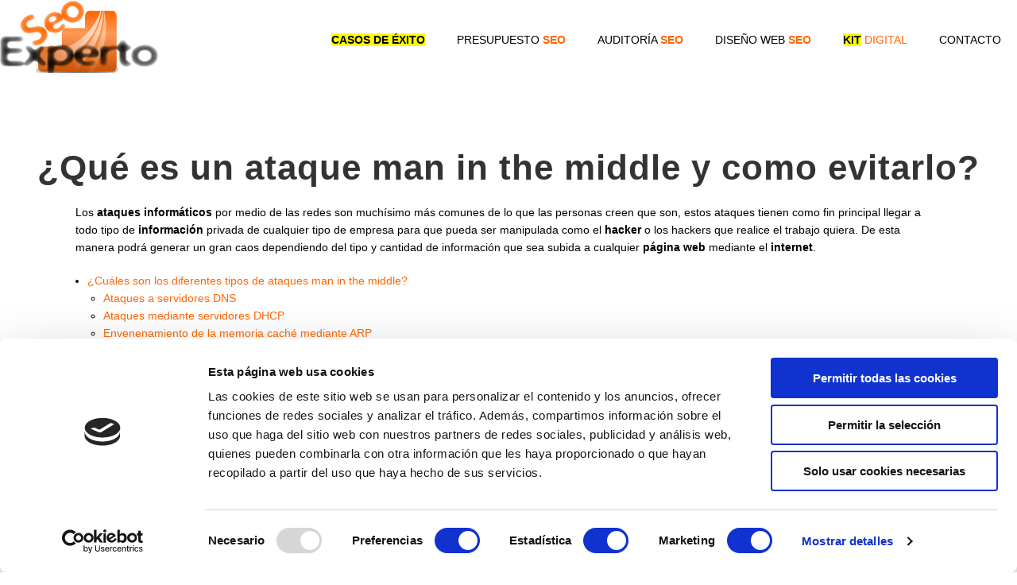

--- FILE ---
content_type: text/html
request_url: https://www.expertoseo.com/que-es/ataque-man-middle/
body_size: 8339
content:
<!DOCTYPE html>
<html lang="es-ES" prefix="og: http://ogp.me/ns#">

  <head>

  <meta charset="utf-8">
  <meta http-equiv="X-UA-Compatible" content="IE=edge">
  <meta name="viewport" content="width=device-width, initial-scale=1">
  <meta name="apple-mobile-web-app-capable" content="yes">
  <meta name="apple-mobile-web-app-status-bar-style" content="black">
  <meta name="dcterms.type" content="Text"/>
  <meta name="dcterms.format" content="text/html"/>
  
      
            <meta name="robots" content="index,follow">
      
  

  <!-- Google tag (gtag.js) -->
<script async src="https://www.googletagmanager.com/gtag/js?id=G-S98CBJ9L62"></script>
<script>
  window.dataLayer = window.dataLayer || [];
  function gtag(){dataLayer.push(arguments);}
  gtag('js', new Date());

  gtag('config', 'G-S98CBJ9L62');
</script>
<!-- Google tag (gtag.js) -->
<script async src="https://www.googletagmanager.com/gtag/js?id=G-HMTDJ744G0">
</script>
<script>
  window.dataLayer = window.dataLayer || [];
  function gtag(){dataLayer.push(arguments);}
  gtag('js', new Date());

  gtag('config', 'G-HMTDJ744G0');
</script>


  
  <title>¿Qué es un ataque man in the middle y como evitarlo?</title>

  <meta name="dcterms.type" content="Text"/>
  <meta name="dcterms.format" content="text/html"/>
  <meta name="twitter:url" content="https://www.expertoseo.com/que-es/ataque-man-middle/" />
  <meta name="twitter:title" content="▷ ¿Qué es un ataque man in the middle y como evitarlo? | Experto seo"/>
  <meta name="twitter:card" content="summary"/>
  <meta property="og:type" content="website" />
  <meta property="og:title" content="▷ ¿Qué es un ataque man in the middle y como evitarlo? | Experto seo" />
  <meta property="og:url" content="https://www.expertoseo.com/que-es/ataque-man-middle/" />
  <meta name="description" content="Los ataques informáticos por medio de las redes son muchísimo más comunes de lo que las personas creen que son, estos ataques tienen como fin princ...">
  <link rel="alternate" hreflang="es-ES" href="https://www.expertoseo.com/que-es/ataque-man-middle/" />
  <link rel="canonical" href="https://www.expertoseo.com/que-es/ataque-man-middle/">
  <link rel="stylesheet" href="/css/foundation.css">
  <link rel="stylesheet" href="/css/style.css">
  <!--<link rel="stylesheet" href="/css/fontello.css">-->
  <link rel="stylesheet" href="/css/font-awesome.css">
  <!-- esto es para wassup -->
  <!--<link rel="stylesheet" href="https://stackpath.bootstrapcdn.com/font-awesome/4.7.0/css/font-awesome.min.css"> -->
  <link rel="stylesheet" href="/css/font-awesome.min.css">
  <link rel='dns-prefetch' href='//maps.google.com' />
  <!--<link rel='dns-prefetch' href='//fonts.googleapis.com' /> -->
  <link rel='dns-prefetch' href='//www.google.com' />
  <!--<script src="/javascripts/libs.js" type="text/javascript"></script>-->
  <script>
    // terrificjs bootstrap
    (function($) {
        $(document).ready(function() {
            var $page = $('body');
            var config = {
              dependencyPath: {
                plugin: 'javascripts/'
              }
            }
            var application = new Tc.Application($page, config);
            application.registerModules();
            application.start();
        });
    })(Tc.$);
  </script>
  <!--<link href="https://fonts.googleapis.com/css?family=Raleway:400,700,300&display=swap" media="screen" type="text/css"/>-->
  <!--<script src="/javascripts/masonry.pkgd.js" type="text/javascript"></script>-->
  <script src="/javascripts/imagesloaded.pkgd.min.js" type="text/javascript"></script>
  <script src="/javascripts/slick.min.js" type="text/javascript"></script>

<!--
  <link rel="canonical" href="https://www.expertoseo.com/que-es/ataque-man-middle/">
-->
  <link rel="alternate" type="application/rss+xml" title="▷ Experto SEO ¿ Qué es y que hace por su empresa ?" href="https://www.expertoseo.com/feed.xml" />


  <script id="Cookiebot" src="https://consent.cookiebot.com/uc.js" data-cbid="b847d5bf-551a-4f65-bcc9-e898bf17bc22" data-blockingmode="auto" type="text/javascript"></script>


</head>


  <body>

    <!-- cambio 21-03-2022
<div class='contain-to-grid sticky fullwidth'>
-->
  <nav class='top-bar onepage' data-options='sticky_on: large' data-topbar=''>
    <ul class='title-area'>
      <li class='name'>
          <a href="https://www.expertoseo.com/">
            <img alt="Experto SEO" src="/galeriasfotograficas/experto-seo-posicionamiento.png"  width="200" height="92"/>
          </a>
      </li>
      <li class='toggle-topbar menu-icon'>
        <a href='#'>Menu</a>
      </li>
    </ul>
    <section class='top-bar-section'>
        <ul class='right'>
                      <li>
                          <a href="/casos-exito-posicionamiento-web.html"><strong><span style="background-color: yellow;">CASOS DE ÉXITO</span></strong></a>
                      </li>
                      <li>
                          <a href="/presupuesto-seo/">Presupuesto <strong><span style="color: #ff6600;">SEO</span></strong></a>
                      </li>
                      <li>
                         <a href="/auditoria-seo/">Auditoría <strong><span style="color: #ff6600;">SEO</span></strong></a>
                     </li>
                     <li>
                        <a href="/diseno-web/">Diseño WEB <strong><span style="color: #ff6600;">SEO</span></strong></a>
                    </li>
                     <li>
                        <a href="/posicionamiento-web/kit-digital/"><span style="background-color: yellow;"><strong>KIT</strong></span><span style="color: #ff6600"> DIGITAL</span></a>
                    </li>
                    <li>
                        <a href="/#contact">CONTACTO</a>
                    </li>
              </ul>

    </section>
  </nav>
<!--
</div>
-->




    <div id='main' role='main'>


      <div class='full'>
          <h1 align="center">¿Qué es un ataque man in the middle y como evitarlo?</h1>
        <div class='row'>
          <div class='large-12 columns'>

                    <p>Los <strong>ataques informáticos</strong> por medio de las redes son muchísimo más comunes de lo que las personas creen que son, estos ataques tienen como fin principal llegar a todo tipo de <strong>información</strong> privada de cualquier tipo de empresa para que pueda ser manipulada como el <strong>hacker</strong> o los hackers que realice el trabajo quiera. De esta manera podrá generar un gran caos dependiendo del tipo y cantidad de información que sea subida a cualquier <strong>página web</strong> mediante el <strong>internet</strong>.</p>

<!-- TOC START min:1 max:4 link:true asterisk:false update:true -->
<ul>
  <li><a href="#cuáles-son-los-diferentes-tipos-de-ataques-man-in-the-middle">¿Cuáles son los diferentes tipos de ataques man in the middle?</a>
    <ul>
      <li><a href="#ataques-a-servidores-dns">Ataques a servidores DNS</a></li>
      <li><a href="#ataques-mediante-servidores-dhcp">Ataques mediante servidores DHCP</a></li>
      <li><a href="#envenenamiento-de-la-memoria-caché-mediante-arp">Envenenamiento de la memoria caché mediante ARP</a></li>
      <li><a href="#red-wifi-falsa">Red WIFI falsa</a></li>
      <li><a href="#man-in-the-browser">Man in the browser</a>
<!-- TOC END --></li>
    </ul>
  </li>
</ul>

<p>La mayoría de los <strong>ataques informáticos</strong> son comúnmente realizados gracias a todo tipo de malwares que puedan ser colocados en el <strong>sistema operativo</strong> de una <strong>computadora</strong> , un teléfono celular, una tablet, entre otros dispositivos electrónicos. De esta manera será mucho más fácil poder llegar a los <strong>datos</strong> deseados para luego descargarlos, eliminarlos o manipularlos al gusto.</p>

<p>Existen distintos tipos de ataques cuando de hackeos se trata, pero el día de hoy queremos comentarte acerca de este en específico, el cual lleva por nombre <strong>ataque man in the middle</strong>.</p>

<p>El <strong>ataque man in the middle</strong> (intermediario) tiene como objetivo principal la introducción de algún tipo de software malicioso o virus en el dispositivo de uso frecuente del <strong>usuario</strong> que en este caso será la víctima. De esta manera será mucho más fácil acceder a la información personal de la víctima del <strong>delito</strong> (correos electrónicos, cuentas bancarias, mensajes, entre otras cosas importantes). Lo peor del caso es que generalmente suele ser indetectable debido a la <strong>tecnología</strong> y <strong>criptografía</strong> del software utilizado.</p>

<p>Este tipo de ataques funciona gracias a que se logra suplantar la identidad entre sistemas de <strong>seguridad</strong> automática** y permite entrar fácilmente permitiendo así, robar, eliminar o manipular información.</p>

<h2 id="cuáles-son-los-diferentes-tipos-de-ataques-man-in-the-middle">¿Cuáles son los diferentes tipos de ataques man in the middle?</h2>

<p>Como te podrás haber dado cuenta, existen distintos tipos de <strong>ataques</strong> man <strong>in</strong> the <strong>middle</strong> , los cuales pueden ser más o menos efectivos al igual que peligrosos y/o difíciles de realizar, por lo que deberás tener algo de experiencia al momento de realizarlos, a continuación te dejaremos con los diferentes tipos de <strong>ataques man in the middle</strong> :</p>

<h3 id="ataques-a-servidores-dns">Ataques a servidores DNS</h3>

<p>Los ataques a un servidor DNS se dan con la finalidad principal de lograr la manipulación del caché de este tipo de servidores, de manera que sé esté generando una dirección de destino falsa. Cuando estos ataques son exitosos, lograrán enviar a cualquier <strong>usuario</strong> a la <strong>página</strong> web** que el atacante desee de manera indetectable.</p>

<p>Todo ocurre en el momento en el que los <strong>datos</strong> del sistema de nombres de dominio son distribuidos a través de distintos equipos que se encuentren en la red. Cuando un <strong>usuario</strong> desea ingresar a una página web puede utilizar el nombre de dominio, también será necesaria una <strong>dirección IP</strong> (la cual siempre es determinada por el <strong>router</strong> que poseas en tu hogar) para que la solicitud logre ser enviada. Si en la memoria caché se encuentran entradas, el servidor DNS permite que la <strong>dirección IP</strong> logre su cometido, si por el contrario, no las hay, el servidor DNS usará a otros servidores para una respuesta.</p>

<h3 id="ataques-mediante-servidores-dhcp">Ataques mediante servidores DHCP</h3>

<p>El DHCP es un <strong>protocolo</strong> que permite al administrador la administración y la distribución de todo tipo de <strong>direcciones</strong> IP <strong>necesarias de manera centralizada, además de asignar una nueva</strong> dirección <strong>IP</strong>. Cuando hablamos de un ataque mediante servidores DHCP, entendemos que el <strong>hacker</strong> utiliza su propio equipo (en este caso su computadora) en una red de área local (DHCP) que lo permitirá enviar una nueva <strong>dirección</strong> IP <strong>y todo tipo de</strong> información <strong>a cada equipo que esté dentro de una red para poder comunicarse con redes distintas. Mientras un equipo establece la conexión de área local, el servidor DHCP permitirá recaudar</strong> información <strong>como la</strong> dirección <strong>IP</strong> local, la dirección del <strong>punto</strong> de <strong>acceso</strong> , etc.</p>

<h3 id="envenenamiento-de-la-memoria-caché-mediante-arp">Envenenamiento de la memoria caché mediante ARP</h3>

<p>El <strong>protocolo</strong> ARP es aquél que permite resolver distintas IPs en redes LAN cada vez que un dispositivo (en este caso una computadora) desee enviar packs de <strong>datos</strong> en una red. Es totalmente necesario conocer el <strong>sistema operativo</strong> del usuario al que se le envía la <strong>información</strong> , ya que al momento de realizar una petición ARP se enviarán simultáneamente las direcciones IP y MAC del equipo que solicite la data (como la IP del sistema solicitado). Si la petición se completa con éxito, las direcciones IP y MAC se archivarán en la memoria caché del ARP del equipo que realizó la petición.</p>

<div class="spacing"></div>
<div class="centered-text">
  <a class="button large" href="/casos-exito-posicionamiento-web.html">¿quieres ver nuestros casos de ÉXITO?</a>
</div>
<div class="spacing"></div>

<p>La finalidad de esto es que el <strong>protocolo</strong> lance respuestas falsas durante el proceso para que el <strong>hacker</strong> logre utilizar su equipo como un <strong>punto</strong> de <strong>acceso</strong> inalámbrico o entrada a internet. Cuando se logra con éxito, el <strong>protocolo</strong> permite que el atacante pueda recaudar la data de los equipos salientes y manipularla a su gusto antes de enviarla a cualquier lugar.</p>

<h3 id="red-wifi-falsa">Red WIFI falsa</h3>

<p>Una red WIFI falsa es un método que es comúnmente utilizado y es bastante simple. Se trata de simular una red wifi como un <strong>punto de acceso</strong> inalámbrico público (como lo puede ser el wifi de un hotel, de un parque, de una cafetería, entre otros.). Antes de activar la red wifi falsa, el <strong>hacker</strong> prepara su equipo para la recaudación de datos y, al momento de que cualquier <strong>usuario</strong> se conecte a la red este podrá recaudar su <strong>información</strong> sin que sea detectable. Esto es bastante utilizado y riesgoso para las personas que permiten que sus dispositivos se conecten a las redes con mayor señal o mayor intensidad.</p>

<h3 id="man-in-the-browser">Man in the browser</h3>

<p>El man in the browser es un ataque que puede realizarse debido a un malware que se instala en el navegador del equipo de la víctima para que de esta manera su <strong>información</strong> pueda ser robada con facilidad. Es muy común con equipos poco actualizados ya que no poseen una <strong>seguridad automática</strong> muy fina o decente.</p>

<p>El malware instalado permite robar toda la data de un <strong>usuario</strong> debido a la instalación de programas de forma clandestina. Es un método bastante simple, rápido y que no requiere mucho esfuerzo.</p>

<div class="full" style="background: #fff;">
  <div class="row">
    <div class="large-12 columns">
      <div class="large-2 medium-2 columns">
      <picture>
        <source srcset="/galeriasfotograficas/carlos-yanez-del-pino.webp" type="image/webp" />
        <img class="centrarimagenes" alt="Carlos Yáñez del Pino" srcset="/galeriasfotograficas/carlos-yanez-del-pino.jpeg" width="1420" height="819" />
      </picture>
</div>

<div class="large-10 medium-10 columns">
    <div class="content">
      <h3><a href="https://www.linkedin.com/in/carlos-yanez-del-pino-experto-seo/">Carlos Yáñez del Pino, Ingeniero en informática de sistemas (Escuela Superior de Informática)</a></h3>
      <p>
        Hace mas de <strong>10 años</strong> que me dedico al <strong>mundo del SEO</strong>, como ingeniero en <strong>informática de sistemas</strong>. He participado en proyectos de todo tipo , desde pymes, tiendas virtuales, hasta proyectos con un <strong>gran volumen de tráfico (varios millones de visitas al mes)</strong>, como podéis apreciar en mis <span style="background-color: yellow;"><strong><a href="https://www.expertoseo.com/casos-exito-posicionamiento-web.html">Casos de Éxito</a></strong></span>. Me ha proporcionado un alto grado de <strong>conocimientos teóricos y prácticos en el SEO</strong>. Estoy especializado principalmente en el <span style="background-color: yellow;"><strong><a href="https://www.expertoseo.com/auditoria-seo/">SEO Técnico</a></strong></span>, optimización SEO y la <strong>creación de estrategias en marketing de contenidos</strong>.
      </p>
    </div>

</div>
<div class="spacing"></div>
<div class="centered-text">
  <a class="button large" href="/#contact">Contactanos</a>
</div>
<div class="four spacing"></div>

    </div>
  </div>
</div>


                    <!-- esto es para wassup -->
                    <a href="https://wa.me/34609633337?text=Me%20gustaría%20obtener%20información" rel="noreferrer" class="whatsapp" target="_blank"> <i class="fa fa-whatsapp whatsapp-icon"></i></a>
                    <img src="/galeriasfotograficas/raiting.png" width="242" height="26" alt="Rating" title="Rating">
                    4.9/5(20 valoraciones, para valorar debe estar registrado)
            <div class='spacing'></div>
            <div class='centered-text'>
              <a class='button large' href='/#contact' >Contactanos</a>
            </div>
          </div>
        </div>
        <div class='four spacing'></div>
      </div>

      <script type="application/ld+json">
      {
        "@context": "http://schema.org",
        "@type": "AggregateRating",
        "ratingValue": "4.9",
        "reviewCount": "20",
        "bestRating": "5",
        "worstRating": "1",
        "name": "¿Qué es un ataque man in the middle y como evitarlo?",
        "itemReviewed": {
            "@type": "CreativeWorkSeries",
            "name": "¿Qué es un ataque man in the middle y como evitarlo?"
        }
      }
      </script>


      <script type="application/ld+json">
  {
      "@context": "https://schema.org",
      "@type": "Article",
      "publisher": {
          "@type": "Organization",
          "name": "▷ Experto SEO ¿ Qué es y que hace por su empresa ?",
          "logo": {
              "@type": "ImageObject",
              "url": "https://www.expertoseo.com/galeriasfotograficas/experto-seo-posicionamiento.png"
          }
      },
      "author": {
          "@type": "Person",
          "name": "Carlos Yañez del Pino",
          "sameAs": [
                 "https://www.wikidata.org/wiki/Q114976829",
                 "https://g.co/kgs/xPcqsP",
                 "https://www.linkedin.com/in/carlos-yanez-del-pino-experto-seo/",
                 "https://www.youtube.com/channel/UCTjInEmwXVqb7h3ThCFxVDQ",
                 "https://twitter.com/CarlosYanezPino",
                 "https://www.wikidata.org/wiki/Q114976829",
                 "https://scholar.google.es/citations?user=4EJ0x88AAAAJ&hl",
                 "https://www.facebook.com/carlos.yanez.pino/",
                 "https://www.clm24.es/articulo/comunicados/pino-television-seguridad-web-google/20200812101201289171.html",
                 "https://orcid.org/0000-0003-0148-0600",
                 "https://publons.com/researcher/4706569/carlos-yanez-del-pino/",
                 "https://loop.frontiersin.org/people/1510323/",
                 "https://www.researchgate.net/profile/Carlos-Yanez-Del-Pino",
                 "https://isni.org/isni/0000000503909954"
            ],
          "alumniOf": [
                  {
                   "@type": "CollegeOrUniversity",
                   "name": "Escuela Superior de Informática",
                   "sameAs": [
                            "https://www.uclm.es/",
                        "https://www.wikidata.org/wiki/Q941806",
                            "https://es.wikipedia.org/wiki/Universidad_de_Castilla-La_Mancha"
                            ]
                 }
               ]
      },
      "headline": "¿Qué es un ataque man in the middle y como evitarlo?",
      "url": "https://www.expertoseo.com/que-es/ataque-man-middle/",
      "datePublished": "2016-06-23 13:17:00 -0700",
      "dateModified": "2016-06-23 13:17:00 -0700",
      "image": {
          "@type": "ImageObject",
          "url": "https://www.expertoseo.com/galeriasfotograficas/ctr.png"
      },
      "keywords": "¿Qué es un ataque man in the middle y como evitarlo?",
      "description": "Los ataques informáticos por medio de las redes son muchísimo más comunes de lo que las personas creen que son, estos ataques tienen como fin principal llegar a todo tipo de información privada",
      "mainEntityOfPage": {
          "@type": "WebPage",
          "@id": "https://www.expertoseo.com"
      }
  }
      </script>
  <!-- End About -->
  <!-- End About -->








    </div>

    <div class='full no-padding' style='background: #e0e0e0'>
  <div class='row'>

    <div class='medium-8 columns'>
      <div class='row'>
        <div class='large-12 columns'>
          <div>© 2014 Carlos Yáñez del Pino ▷ Experto SEO ¿ Qué es y que hace por su empresa ?. All rights reserved.</div>
          <div>Posicionado y creado por <a href="https://www.expertoseo.com"> https://www.expertoseo.com</a></div>
          <div><a href="/revista-google.html">Revista e investigación de como posicionar contenido en Google, Editado en Toledo, por Experto SEO</a> </div>
          <div><a href="/consultores-seo-en-espana.html">Consultores SEO en España</a></div>
          <div><a href="/posicionamiento-web/kit-digital/">Kit Digital para tu negocio en Toledo</a></div>
          <div><a href="/posicionamiento-web/contratar-seo-profesional/">Contratar SEO profesional</a> </div>
          <div><a href="/posicionamiento-web/pagina-web-economica/">Páginas web económicas</a> </div>
          <div><a href="/casos-exito-posicionamiento-web.html">Casos de éxito SEO</a> </div>
          <div><a href="/cerrajeros/">SEO para Cerrajeros</a></div>
          <div><a href="/tarifa-seo/">Tarifa SEO</a> </div>
          <div><a href="/legal/aviso-legal.html" rel="nofollow">Aviso legal</a> , <a href="/legal/politica-cookies-legal.html" rel="nofollow">Política de cookies</a> , <a href="/legal/politica-privacidad-legal.html" rel="nofollow">Política de privacidad</a></div>
        </div>
      </div>
      <div class='spacing'></div>

    </div>
    <div class='medium-4 columns'>
      <div>Posicionamiento Web</div>
      <div>Cuesta San Justo, 16, Bajo E, 45001 Toledo</div>
      <div>609 63 33 37</div>
      <div><a href="/consultor-seo-madrid/">Consultor SEO en Madrid</a></div>
      <div><a href="/consultor-seo-barcelona/">Consultor SEO en Barcelona</a></div>
    </div>
  </div>
</div>
<script src="/javascripts/jquery.countTo.js" type="text/javascript"></script>
<script src="/javascripts/jquery.appear.js" type="text/javascript"></script>
<script src="/javascripts/jquery.validate.js" type="text/javascript"></script>
<script src="/javascripts/jquery.sequence-min.js" type="text/javascript"></script>
<script src="/javascripts/jquery.easing.1.3.js" type="text/javascript"></script>
<script src="/javascripts/app.js" type="text/javascript"></script>

<script type="application/ld+json" defer>
{
  "@context": "http://www.schema.org",
  "@type": "ProfessionalService",
  "name": "Carlos Yáñez del Pino",
  "url": "https://www.expertoseo.com/",
  "telephone": "+34609633337",
  "priceRange": "€300 - €3000",
  "logo": "https://www.expertoseo.com/galeriasfotograficas/experto-seo-posicionamiento.png",
  "image": "https://www.expertoseo.com/galeriasfotograficas/experto-seo-posicionamiento.png",
  "description": "Experto SEO",
  "address": {
    "@type": "PostalAddress",
    "streetAddress": "cuesta de san justo , 16, bajo E",
    "addressLocality": "toledo",
    "addressRegion": "Toledo",
    "postalCode": "45001",
    "addressCountry": "España"
  },
  "hasMap": "Y",
  "openingHours": "Mo, Tu, We, Th, Fr 08:00-20:00",
  "contactPoint": {
    "@type": "ContactPoint",
    "telephone": "+34609633337",
    "contactType": "customer support"
  }
}
 </script>

 <script type="application/ld+json" defer>
     {
       "@context": "https://schema.org",
       "@type": "Person",
       "address": {
         "@type": "PostalAddress",
         "addressLocality": "Toledo",
         "addressRegion": "Toledo",
         "postalCode": "45001",
         "streetAddress": "cuesta de san justo , 16, bajo E"
       },
       "email": "carlos.yanez.pino@gmail.com",
       "image": "https://www.expertoseo.com/galeriasfotograficas/carlos-yanez-del-pino.jpeg",
       "jobTitle": "Consultor SEO",
       "name": "Carlos Yáñez del Pino",
       "birthPlace": "Madrid, ES",
       "birthDate": "1969-03-28",
       "height": "71 inches",
       "gender": "male",
       "nationality": "Spanish",
       "telephone": "(+34) 609633337",
       "url": "https://www.expertoseo.com/",
 	    "sameAs" : [
        "https://www.wikidata.org/wiki/Q114976829",
        "https://g.co/kgs/xPcqsP",
       "https://www.linkedin.com/in/carlos-yanez-del-pino-experto-seo/",
       "https://www.youtube.com/channel/UCTjInEmwXVqb7h3ThCFxVDQ",
       "https://twitter.com/CarlosYanezPino",
       "https://www.wikidata.org/wiki/Q114976829",
       "https://www.facebook.com/carlos.yanez.pino/",
       "https://www.clm24.es/articulo/comunicados/pino-television-seguridad-web-google/20200812101201289171.html",
       "https://orcid.org/0000-0003-0148-0600",
       "https://publons.com/researcher/4706569/carlos-yanez-del-pino/",
       "https://loop.frontiersin.org/people/1510323/",
       "https://www.researchgate.net/profile/Carlos-Yanez-Del-Pino",
       "https://isni.org/isni/0000000503909954",
       "https://about.me/carlosyanezdelpino"  ],
   "worksFor": {
     "@type": "Organization",
     "name": "Experto SEO"
   }
 }
     }
 </script>

<script type="application/ld+json" defer>
{
    "@context": "http://schema.org",
    "@type": "WebPage",
"publisher": {
        "@type": "ProfilePage",
        "name": "Carlos Yáñez del Pino",
     "reviewedBy": {
    "@id": "https://www.wikidata.org/wiki/Q114976829"
	}
	}
}
</script>
<script type="application/ld+json" defer>
{ "@context": "https://schema.org",
 "@type": "Organization",
 "name": "Experto SEO",
 "legalName" : "Experto SEO",
 "url": "https://www.expertoseo.com/",
 "logo": "https://www.expertoseo.com/galeriasfotograficas/experto-seo-posicionamiento.png",
 "description": "Carlos Yáñez del Pino Experto SEO en GOOGLE ✌✌ Vea nuestros casos de éxito ✌✌. Somos especialistas consultores en SEO , para dar un impulso a su negocio.",
 "disambiguatingDescription": "Experto SEO de Carlos Yáñez del Pino",
 "foundingDate": "2002",
 "sameAs" : [
 "https://www.youtube.com/channel/UCTjInEmwXVqb7h3ThCFxVDQ",
 "https://portal.issn.org/resource/ISSN/2792-5277",
 "https://portal.issn.org/resource/ISSN-L/2792-5277"
],
"areaServed" :"ES",
 "founders": [
 {
"@type":"person",
"honorificPrefix" : "Licenciado",
"additionalName": "Carlos Yáñez del Pino",
"sameAs": [
      "https://www.wikidata.org/wiki/Q114976829",
      "https://g.co/kgs/xPcqsP",
       "https://www.linkedin.com/in/carlos-yanez-del-pino-experto-seo/",
       "https://www.youtube.com/channel/UCTjInEmwXVqb7h3ThCFxVDQ",
       "https://twitter.com/CarlosYanezPino",
       "https://www.wikidata.org/wiki/Q114976829",
       "https://scholar.google.es/citations?user=4EJ0x88AAAAJ&hl",
       "https://www.facebook.com/carlos.yanez.pino/",
       "https://www.clm24.es/articulo/comunicados/pino-television-seguridad-web-google/20200812101201289171.html",
       "https://orcid.org/0000-0003-0148-0600",
       "https://publons.com/researcher/4706569/carlos-yanez-del-pino/",
       "https://loop.frontiersin.org/people/1510323/",
       "https://www.researchgate.net/profile/Carlos-Yanez-Del-Pino",
       "https://isni.org/isni/0000000503909954"
	],
"image": [
      "https://www.expertoseo.com/galeriasfotograficas/carlos-yanez-del-pino.jpeg"
       ],
"jobTitle": {
        "@type": "DefinedTerm",
        "inDefinedTermSet": "https://targetjobs.co.uk/careers-advice/job-descriptions",
        "termCode": "275971-market-research-executive-job-description",
        "name": "SEO Specialist",
        "url": "https://targetjobs.co.uk/careers-advice/job-descriptions/275971-market-research-executive-job-description",
        "sameAs": [
    		"https://www.wikidata.org/wiki/Q4048723",
			"https://es.wikipedia.org/wiki/Posicionamiento_en_buscadores",
			"https://en.wikipedia.org/wiki/Search_engine_optimization",
 			"https://en.wikipedia.org/wiki/Seo"
]
    },
"affiliation": [
	{
	 "@type": "Organization",
	 "name": "Google, LLC",
	 		"sameAs": [
			"https://es.wikipedia.org/wiki/Google",
            "https://www.wikidata.org/wiki/Q95",
			"https://www.google.com/"
		]
	},
	{
     "@type": "Organization",
	 "name": "Facebook, Inc.",
	 		"sameAs": [
			"https://es.wikipedia.org/wiki/Facebook_(empresa)",
            "https://www.wikidata.org/wiki/Q380",
			"https://newsroom.fb.com/"
		]
	}
],
	  "alumniOf": [
{
	 "@type": "CollegeOrUniversity",
	 "name": "Universidad de Castilla-La Mancha",
	 "sameAs": [
     		"https://www.uclm.es/",
			"https://www.wikidata.org/wiki/Q941806",
        	"https://es.wikipedia.org/wiki/Universidad_de_Castilla-La_Mancha"
]
}
],
"birthPlace": "Toledo",
"gender": "Male",
"givenName": "Carlos",
"nationality": "Spanish",
"birthDate": "1969-03-28",
"email": "cyanez@expertoseo.com",
"worksFor": [
{
"@type": "Organization",
"name": "Experto SEO",
"sameAs" : [
 "https://www.youtube.com/channel/UCTjInEmwXVqb7h3ThCFxVDQ",
 "https://portal.issn.org/resource/ISSN/2792-5277",
 "https://portal.issn.org/resource/ISSN-L/2792-5277"
]
}
],
"description": "Ingeniero en Informática de Sistemas"
}],
 "address": {
        "@type": "PostalAddress",
        "addressLocality": "Toledo",
        "addressRegion": "Toledo",
        "postalCode": "45001",
        "streetAddress": "Cuesta San Justo, 16, Bajo E"
 },
 "contactPoint": {
 "@type": "ContactPoint",
 "contactType": "customer support",
 "telephone": "[+34-609-633-337]",
 "email": "cyanez@expertoseo.com"
 }
}
</script>
<script type="application/ld+json" defer>
{
  "@context": "http://schema.org",
    "@type": "WebSite",
    "url": "https://www.expertoseo.com/",
    "issn": "2792-5277"
	}
}
</script>



  </body>

</html>


--- FILE ---
content_type: application/x-javascript
request_url: https://consentcdn.cookiebot.com/consentconfig/b847d5bf-551a-4f65-bcc9-e898bf17bc22/expertoseo.com/configuration.js
body_size: 110
content:
CookieConsent.configuration.tags.push({id:191177203,type:"script",tagID:"",innerHash:"",outerHash:"",tagHash:"11950793576296",url:"https://consent.cookiebot.com/uc.js",resolvedUrl:"https://consent.cookiebot.com/uc.js",cat:[1]});CookieConsent.configuration.tags.push({id:191177204,type:"script",tagID:"",innerHash:"",outerHash:"",tagHash:"13487461176098",url:"https://www.googletagmanager.com/gtag/js?id=G-S98CBJ9L62",resolvedUrl:"https://www.googletagmanager.com/gtag/js?id=G-S98CBJ9L62",cat:[3]});CookieConsent.configuration.tags.push({id:191177205,type:"script",tagID:"",innerHash:"",outerHash:"",tagHash:"14983617481024",url:"https://www.google.com/recaptcha/api.js",resolvedUrl:"https://www.google.com/recaptcha/api.js",cat:[1]});CookieConsent.configuration.tags.push({id:191177206,type:"script",tagID:"",innerHash:"",outerHash:"",tagHash:"8006585044053",url:"https://www.googletagmanager.com/gtag/js?id=G-HMTDJ744G0",resolvedUrl:"https://www.googletagmanager.com/gtag/js?id=G-HMTDJ744G0",cat:[4]});

--- FILE ---
content_type: application/javascript
request_url: https://www.expertoseo.com/javascripts/app.js
body_size: 4077
content:

jQuery.extend({
  randomColor: function() {
    return '#' + Math.floor(Math.random()*256*256*256).toString(16);
  }
});

(function(removeClass) {
  jQuery.fn.removeClass = function(value) {
    if(value && typeof value.test === 'function') {
      for(var i = 0; i < this.length; i++) {
        var elem = this[i];
        if( elem.nodeType === 1 && elem.className ) {
          var classNames = elem.className.split(/\s+/);
          for(var n = 0; n < classNames.length; n++) {
            if(value.test(classNames[n])) {
              classNames.splice(n, 1);
            }
          }
          elem.className = jQuery.trim(classNames.join(" "));
        }
      }
    } else {
      removeClass.call(this, value);
    }

    return this
  }
})(jQuery.fn.removeClass);

jQuery(document).ready(function() {
  jQuery('html').removeClass('no-js');
});

jQuery(document).foundation();


(function($) {
  "use strict";
  $(document).ready(function() {

    $('video').each(function() {
      this.muted = true;
    });

    $('.fadeinleft, .fadeinright, .fadein, .popin').appear(function() {
      var delay = $(this).data('delay');
      var that = this;

      setTimeout(function() {
        $(that).addClass('appear');
      }, delay)

    });

    // $('.popin').each(function() {
    //   $(this).addClass('appear');
    // });

    $(window).scroll(function() {

      var scroll = $(window).scrollTop();

      if ( scroll >= 40 ) {
        $('body').addClass('shrink');
      } else {
        $('body').removeClass('shrink');
      }

    });

 //     $('form#contact_form').validate({
 //       messages: { },
  //     submitHandler: function(form) {
  //       $.ajax({
  //         type: 'POST',
  //         url: 'send.php',
  //         data: $(form).serialize(),
  //         success: function(data) {
  //           if(data.match(/success/)) {
  //             $(form).trigger('reset');
  //             $('#thanks').show().fadeOut(5000);
  //           }
  //         }
  //       });
  //       return false;
  //     }
  //   });

    if($('.masonry-container').length > 0) {

      $('.masonry-container').each(function() {
        var that = $(this);

        // initialize Masonry after all images have loaded
        $(that).imagesLoaded(function() {

          setTimeout(function() {
            window.msnry = new Masonry($(that)[0], {
              itemSelector: '.mod',
              // columnWidth: '.mod',
              gutter: 30
            });

            // window.msnry.layout();

          }, 10);

        });

      });
    }


    // onepage nav scroll
    if ( $("nav.top-bar.onepage").length > 0 ) {
      $('.top-bar-section a[href=#top]').closest('li').addClass('active');

      var ctx = $("nav.top-bar.onepage");

      // var headerHeight = ctx.height();
      // $(window).scroll(function() {
      //   headerHeight = ctx.height();
      //   console.log(headerHeight);
      // });
      var headerHeight = 59;

      // use to mark whether the scrolling is caused by clicking
      var clickScrolling = false;
      // cache for current anchor id
      var currentAnchorId;

      $('.top-bar-section a', ctx).click(function(event) {
        $('.top-bar-section a', ctx).closest('li').removeClass('active');
        $(this).closest('li').addClass('active');
        clickScrolling = true;
        // console.log($(this).attr('href').offset());
        try {
          if ( $(this).attr('href') == '#top' ) {
            var distance = 0
          } else {
            var distance = $($(this).attr('href')).offset().top - headerHeight + 'px';
          }

          // console.log(distance);

          $('html, body').stop().animate({
            scrollTop: distance
          }, { duration: 1200, easing: "easeInOutExpo", complete: function() { clickScrolling = false; } });
          event.preventDefault();
        } catch(e) {}
      });


      // hightlight nav when scrolling
      var anchors = $('.top-bar-section a', ctx).map(function() {
        var href = $(this).attr('href');
        if ( href.match(/^#/) ) {
          var anchor = $($(this).attr('href'));
          if(anchor.length) { return anchor; }
        }
      });

      $(window).scroll(function() {
        if(clickScrolling) return false;

        var fromTop = $(this).scrollTop();
        var passedAnchors = anchors.map(function() {
          // add 1 to make the current nav change 1px before it should when scrolling top to bottom
          if(fromTop + headerHeight + 1 >= $(this).offset().top)
            return this;
        });
        // get the last anchor in the passedAnchors as the current one
        var currentAnchor = passedAnchors[passedAnchors.length - 1];
        if(currentAnchor) {
          if(currentAnchorId !== currentAnchor.attr('id')) {
            currentAnchorId = currentAnchor.attr('id');
            $('.top-bar-section a', ctx).closest('li').removeClass('active');
            $('.top-bar-section a[href=#'+currentAnchorId+']', ctx).closest('li').addClass('active');
          }
        }

      });


    }


  });
})(jQuery);
(function($) {
  Tc.Module.BarGraph = Tc.Module.extend({
    init: function($ctx, sandbox, modId) {
      this._super($ctx, sandbox, modId);
    },
    dependencies: function() {
      // this.require('jquery.ui.core.js', 'plugin', 'onBinding');
    },
    onBinding: function() {
      var $ctx = this.$ctx;


      $(".bars", $ctx).each(function() {
        $('> li > .highlighted', $(this)).each(function() {
          $(this).appear(function() {
            var percent = $(this).attr("data-percent");
            // $bar.html('<p class="highlighted"><span class="tip">'+percent+'%</span></p>');
            // http://stackoverflow.com/questions/3363035/jquery-animate-forces-style-overflowhidden
            $(this).animate({
              'width': percent + '%'
            }, 1700, function() { $(this).css('overflow', 'visible'); });
          });
        });
      });

    }
  })
})(Tc.$);
(function($) {
  Tc.Module.BlogPost = Tc.Module.extend({
    init: function($ctx, sandbox, modId) {
      this._super($ctx, sandbox, modId);
    },
    dependencies: function() {
      // this.require('slick.min.js', 'plugin', 'onBinding');
    },
    onBinding: function() {
      var $ctx = this.$ctx;

      if($ctx.find('img, .images').length == 0) {
        $ctx.addClass('no-media');
      }

      $('.images', $ctx).slick({
        autoplay: true,
        pauseOnHover: false,
        dots: true,
        speed: 1500,
        arrows: false
      });

    }
  })
})(Tc.$);
(function($) {
  Tc.Module.BoxedSlider = Tc.Module.extend({
    init: function($ctx, sandbox, modId) {
      this._super($ctx, sandbox, modId);
    },
    dependencies: function() {
      // this.require('slick.min.js', 'plugin', 'onBinding');
    },
    onBinding: function() {
      var $ctx = this.$ctx;

      $('.slides', $ctx).slick({
        autoplay: true,
        pauseOnHover: false,
        dots: true,
        speed: 1500,
        arrows: false
      });

    }
  })
})(Tc.$);
(function($) {
  Tc.Module.BoxedTextSlider = Tc.Module.extend({
    init: function($ctx, sandbox, modId) {
      this._super($ctx, sandbox, modId);
    },
    dependencies: function() {
      // this.require('slick.min.js', 'plugin', 'onBinding');
    },
    onBinding: function() {
      var $ctx = this.$ctx;


      $('.boxes', $ctx).slick({
        slidesToShow: 3,
        slidesToScroll: 1,
        autoplay: true,
        autoplaySpeed: 3000,
        pauseOnHover: false,
        responsive: [
          {
            breakpoint: 1024,
            settings: {
              slidesToShow: 2,
              slidesToScroll: 1
            }
          },
          {
            breakpoint: 568,
            settings: {
              slidesToShow: 1,
              slidesToScroll: 1
            }
          }
        ]
      });

    }
  })
})(Tc.$);
(function($) {
  Tc.Module.CallToAction = Tc.Module.extend({
    init: function($ctx, sandbox, modId) {
      this._super($ctx, sandbox, modId);
    },
    dependencies: function() {
      // this.require('jquery.ui.core.js', 'plugin', 'onBinding');
    },
    onBinding: function() {
      var $ctx = this.$ctx;
    }
  })
})(Tc.$);
(function($) {
  Tc.Module.Clients = Tc.Module.extend({
    init: function($ctx, sandbox, modId) {
      this._super($ctx, sandbox, modId);
    },
    dependencies: function() {
      // this.require('slick.min.js', 'plugin', 'onBinding');
    },
    onBinding: function() {
      var $ctx = this.$ctx;

      var slides_to_show = $ctx.data('slides_to_show');

      $('.clients', $ctx).slick({
        slidesToShow: slides_to_show,
        slidesToScroll: 1,
        autoplay: true,
        autoplaySpeed: 2000,
        pauseOnHover: false,
        responsive: [
          {
            breakpoint: 767,
            settings: {
              slidesToShow: 3,
              slidesToScroll: 1
            }
          },
          {
            breakpoint: 480,
            settings: {
              slidesToShow: 2,
              slidesToScroll: 1
            }
          }
        ]
      });

    }
  })
})(Tc.$);
(function($) {
  Tc.Module.DefaultSlider = Tc.Module.extend({
    init: function($ctx, sandbox, modId) {
      this._super($ctx, sandbox, modId);
    },
    dependencies: function() {
      // this.require('jquery.sequence-min.js', 'plugin', 'onBinding');
    },
    onBinding: function() {
      var $ctx = this.$ctx;

      var options = {
        nextButton: true,
        prevButton: true,
        autoPlay: true,
        autoPlayDelay: 3000,
        pauseButton: true,
        cycle: true,
        // preloader: true,
        animateStartingFrameIn: true,
        pagination: true,
        reverseAnimationsWhenNavigatingBackwards: true,
        preventDelayWhenReversingAnimations: true,
        fadeFrameWhenSkipped: false,
        swipeEvents: {
          left: "next",
          right: "prev"
        },
        pauseOnHover: false
      }

      var autostop = $('.sequence', $ctx).data('autostop') == 'on' ? true : false;
      var timeout = $('.sequence', $ctx).data('timeout');

      if ( timeout == '0' ) {
        options.autoPlay = false;
      } else {
        options.autoPlay = true;
        options.autoPlayDelay = parseInt(timeout);
      }

      if ( autostop ) {
        options.autoStop = true;
      } else {
        options.autoStop = false;
      }

      // console.log(options);

      var sequence = $(".sequence", $ctx).sequence(options).data("sequence");
      sequence.beforeCurrentFrameAnimatesOut = function() {
        var sequence = this;
        var removeStatic = function() {
          jQuery(".frame.static").removeClass('static');
          if ( !window.sequenceAutoStarted && sequence.settings.autoPlay ) {
            sequence.startAutoPlay(sequence.settings.autoPlayDelay);
            window.sequenceAutoStarted = true;
          }
        }
        setTimeout(removeStatic, 1000);

        // when the next frame is the last one
        if ( sequence.nextFrameID == sequence.frames.length && options.autoStop ) {
          // console.log(sequence.nextFrameID);
          sequence.stopAutoPlay();
        }

      }


    }
  })
})(Tc.$);
(function($) {
  Tc.Module.FullscreenSlider = Tc.Module.extend({
    init: function($ctx, sandbox, modId) {
      this._super($ctx, sandbox, modId);
    },
    dependencies: function() {
      // this.require('jquery.ui.core.js', 'plugin', 'onBinding');
    },
    onBinding: function() {
      var $ctx = this.$ctx;

      var fullscreen_slide = function() {
        $('.fullscreen_slideshow', $ctx).width($(window).width());
        if( $ctx.hasClass('force')) {
          $('.fullscreen_slideshow', $ctx).height($(window).height());
        } else {
          $('.fullscreen_slideshow', $ctx).height($(window).height() - $('.top-bar').height());
        }
      }

      fullscreen_slide();

      $(window).on('resize', fullscreen_slide);

      var options = {
        nextButton: true,
        prevButton: true,
        autoPlay: false,
        autoStop: true,
        autoPlayDelay: 3000,
        pauseButton: true,
        cycle: true,
        // preloader: true,
        animateStartingFrameIn: true,
        pagination: true,
        reverseAnimationsWhenNavigatingBackwards: true,
        preventDelayWhenReversingAnimations: true,
        fadeFrameWhenSkipped: false,
        swipeEvents: {
          left: "next",
          right: "prev"
        },
        pauseOnHover: false
      }

      var autostop = jQuery('.fullscreen_slideshow', $ctx).data('autostop') == 'on' ? true : false;
      var timeout = jQuery('.fullscreen_slideshow', $ctx).data('timeout');

      if ( timeout == '0' || !timeout ) {
        options.autoPlay = false;
      } else {
        options.autoPlay = true;
        options.autoPlayDelay = parseInt(timeout);
      }


      if ( autostop ) {
        options.autoStop = true;
      } else {
        options.autoStop = false;
      }

      var fullscreen = jQuery(".fullscreen_slideshow", $ctx).sequence(options).data("sequence");

      fullscreen.beforeCurrentFrameAnimatesOut = function() {
        var sequence = this;
        var removeStatic = function() {
          jQuery(".frame.static").removeClass('static');

          if ( !window.fullSequenceAutoStarted && sequence.settings.autoPlay ) {
            sequence.startAutoPlay(sequence.settings.autoPlayDelay);
            window.fullSequenceAutoStarted = true;
          }
        }
        setTimeout(removeStatic, 1000);
        // when the next frame is the last one
        if ( sequence.nextFrameID == sequence.frames.length && options.autoStop ) {
          sequence.stopAutoPlay();
        }
      }

    }
  })
})(Tc.$);
(function($) {
  Tc.Module.Gallery = Tc.Module.extend({
    init: function($ctx, sandbox, modId) {
      this._super($ctx, sandbox, modId);
    },
    dependencies: function() {
    },
    onBinding: function() {
      var $ctx = this.$ctx;

      // $('img', $ctx).each(function() {
      //   $(this).css({
      //     'height': $(this).attr('height'),
      //     'width': $(this).attr('width')
      //   });
      // });

      // function pixelized_dimensions(resize) {
      //   $('.item > a', $ctx).css({
      //     width: '99%',
      //     height: 'auto'
      //   });

      //   if(resize) {
      //     $('.item > a', $ctx).css({
      //       width: Math.floor($('.item > a', $ctx).width()),
      //       height: Math.floor($('.item > a', $ctx).height())
      //     });
      //   }
      // }

      // pixelized_dimensions($.browser.mozilla);

      // if(!$.browser.msie) {
      //   var timer;
      //   $(window).resize(function() {
      //     clearTimeout(timer);
      //     timer = setTimeout(function() {
      //       pixelized_dimensions(true);
      //     }, 100);
      //   });
      // }

      $('.gallery-nav ul li a', $ctx).click(function() {

        $('.gallery-nav ul li').removeClass('current');
        $(this).closest('li').addClass('current');

        var cat = $(this).attr('data-cat');

        var gallery = $('.gallery-nav').closest('.modGallery').find('ul.gallery');

        if (cat === 'all') {
          $('li', gallery).removeClass('hidden');
        } else {
          $('li', gallery).each(function() {
            if ($(this).hasClass(cat)) {
              $(this).removeClass('hidden');
            } else {
              $(this).addClass('hidden');
            }
          });
        }

        return false;

      });

    }
  })
})(Tc.$);
(function($) {
  Tc.Module.IconText = Tc.Module.extend({
    init: function($ctx, sandbox, modId) {
      this._super($ctx, sandbox, modId);
    },
    dependencies: function() {
      // this.require('jquery.ui.core.js', 'plugin', 'onBinding');
    },
    onBinding: function() {
      var $ctx = this.$ctx;
    }
  })
})(Tc.$);
(function($) {
  Tc.Module.MasonryGallery = Tc.Module.extend({
    init: function($ctx, sandbox, modId) {
      this._super($ctx, sandbox, modId);
    },
    dependencies: function() {
      // this.require('jquery.ui.core.js', 'plugin', 'onBinding');
    },
    onBinding: function() {
      var $ctx = this.$ctx;

      var items = $('.gallery li', $ctx);
      items.each(function(index, value) {
        $(this).data('masonry-id', index);
      });

      var msnry = new Masonry($('.gallery')[0], { itemSelector: 'li', gutter: 0, isInitLayout: false });

      window.msnry = msnry;

      $('.gallery', $ctx).imagesLoaded( function() {
        // setTimeout(function() {})
        // console.log($('#main').width());
        // console.log($('body').width());
        // console.log($('.gallery').width());
        msnry.layout();
      });

      $('.gallery-nav ul li a', $ctx).click(function() {

        $('.gallery-nav ul li').removeClass('current');
        $(this).closest('li').addClass('current');

        var cat = $(this).attr('data-cat');

        var gallery = $('.gallery-nav').closest('.mod').find('ul.gallery');

        if (cat === 'all') {
          // var masonryItems = [];
          // $('.gallery li').each(function() {
          //   masonryItems.push(msnry.getItem($(this)[0]))
          // });

          // msnry.reveal(masonryItems);
          // TODO:
          // 1. remove all
          // 2. add all
          //

          // $('li', gallery).each(function() {
          //   msnry.remove($(this));
          // });

          var exists = $('.gallery li', $ctx);
          // console.log(exists);
          var elems = [];

          $(items).each(function() {
            var item = this;
            var skip = false;

            exists.each(function() {
              if ($(item).data('masonry-id') == $(this).data('masonry-id')) {
                skip = true;
              }
            });

            if (!skip) {
              ($('.gallery', $ctx)[0]).appendChild($(this)[0]);
              elems.push($(this)[0]);
            }
          });

          msnry.prepended(elems);

        } else {

          $('li', gallery).each(function() {
            if (!$(this).hasClass(cat)) {
              msnry.remove($(this));
            }
          });

          var exists = $('.gallery li', $ctx);
          var elems = [];

          $(items).each(function() {
            var item = this;
            var skip = false;

            exists.each(function() {
              if ($(item).data('masonry-id') == $(this).data('masonry-id')) {
                skip = true;
              }
            })

            if ( $(this).hasClass(cat) && !skip) {
              ($('.gallery', $ctx)[0]).appendChild($(this)[0]);
              elems.push($(this)[0]);
            }
          });

          msnry.appended(elems);

        }

        msnry.layout();

        // console.log(items);

        return false;

      });

    }
  })
})(Tc.$);
(function($) {
  Tc.Module.Milestone = Tc.Module.extend({
    init: function($ctx, sandbox, modId) {
      this._super($ctx, sandbox, modId);
    },
    dependencies: function() {
      // this.require('jquery.appear.js', 'plugin', 'onBinding');
    },
    onBinding: function() {
      var $ctx = this.$ctx;

      $ctx.appear(function() {
        $('strong', $ctx).countTo({
          speed: 1400
        });
      });

    }
  })
})(Tc.$);
(function($) {
  Tc.Module.PriceBox = Tc.Module.extend({
    init: function($ctx, sandbox, modId) {
      this._super($ctx, sandbox, modId);
    },
    dependencies: function() {
      // this.require('jquery.ui.core.js', 'plugin', 'onBinding');
    },
    onBinding: function() {
      var $ctx = this.$ctx;
    }
  })
})(Tc.$);
(function($) {
  Tc.Module.SectionHeader = Tc.Module.extend({
    init: function($ctx, sandbox, modId) {
      this._super($ctx, sandbox, modId);
    },
    dependencies: function() {
    },
    onBinding: function() {
      var $ctx = this.$ctx;
    }
  })
})(Tc.$);
(function($) {
  Tc.Module.TeamMember = Tc.Module.extend({
    init: function($ctx, sandbox, modId) {
      this._super($ctx, sandbox, modId);
    },
    dependencies: function() {
      // this.require('jquery.ui.core.js', 'plugin', 'onBinding');
    },
    onBinding: function() {
      var $ctx = this.$ctx;
    }
  })
})(Tc.$);
(function($) {
  Tc.Module.Testimonials = Tc.Module.extend({
    init: function($ctx, sandbox, modId) {
      this._super($ctx, sandbox, modId);
    },
    dependencies: function() {
      // this.require('slick.min.js', 'plugin', 'onBinding');
    },
    onBinding: function() {
      var $ctx = this.$ctx;

      var show_dots = true;

      if ($ctx.hasClass('simple')) {
        show_dots = false;
      }

      $('.items', $ctx).slick({
        autoplay: true,
        pauseOnHover: false,
        dots: show_dots,
        speed: 1500,
        arrows: false
      });

    }
  })
})(Tc.$);
